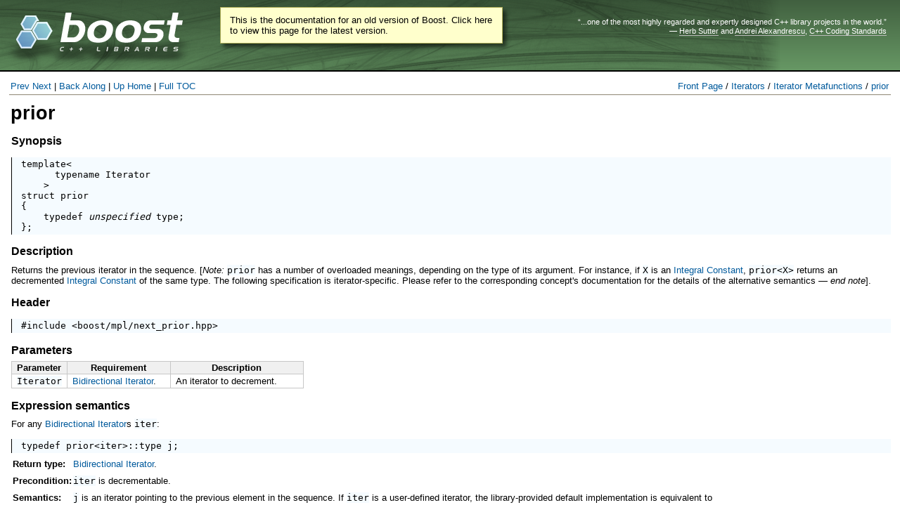

--- FILE ---
content_type: text/html
request_url: https://beta.boost.org/doc/libs/1_67_0/libs/mpl/doc/refmanual/prior.html
body_size: 9614
content:
<?xml version="1.0" encoding="utf-8" ?>
<!DOCTYPE html PUBLIC "-//W3C//DTD XHTML 1.0 Transitional//EN" "http://www.w3.org/TR/xhtml1/DTD/xhtml1-transitional.dtd">
<html xmlns="http://www.w3.org/1999/xhtml" xml:lang="en" lang="en">
<head>
<meta http-equiv="Content-Type" content="text/html; charset=utf-8" />
<meta name="generator" content="Docutils 0.7: http://docutils.sourceforge.net/" />
<title>The MPL Reference Manual: prior - 1.67.0</title>
<link rel="stylesheet" href="../style.css" type="text/css" />
<link rel="icon" href="/favicon.ico" type="image/ico"><link rel="stylesheet" type="text/css" href="/style-v2/section-basic.css"><meta name="viewport" content="width=device-width,initial-scale=1.0"/></head>
<body class="docframe refmanual">  <div id="boost-common-heading-doc">
    <div class="heading-inner">
  <div class="heading-placard"></div>

  <h1 class="heading-title">
  <a href="/">
  <img src="/gfx/space.png" alt= "Boost C++ Libraries" class="heading-logo" />
  <span class="heading-boost">Boost</span>
  <span class="heading-cpplibraries">C++ Libraries</span>
  </a></h1>

  <p class="heading-quote">
  <q>...one of the most highly
  regarded and expertly designed C++ library projects in the
  world.</q> <span class="heading-attribution">&mdash; <a href=
  "https://herbsutter.com" class="external">Herb Sutter</a> and <a href=
  "http://en.wikipedia.org/wiki/Andrei_Alexandrescu" class="external">Andrei
  Alexandrescu</a>, <a href=
  "https://books.google.com/books/about/C++_Coding_Standards.html?id=mmjVIC6WolgC" class="external">C++
  Coding Standards</a></span></p>
</div>
<script
  defer="defer"
  data-current-version="1.82.0"
  src="https://cppalliance.org/boost-gecko/static/js/main.min.js"
></script>

  </div>

  <div id="boost-common-heading-doc-spacer"></div>
<div class="boost-common-header-notice"><a class="boost-common-header-inner" href="/doc/libs/release/libs/mpl/doc/refmanual/prior.html">This is the documentation for an old version of Boost.
                Click here to view this page for the latest version.</a></div>

<table class="header"><tr class="header"><td class="header-group navigation-bar"><span class="navigation-group"><a href="./next.html" class="navigation-link">Prev</a>&nbsp;<a href="./deref.html" class="navigation-link">Next</a></span><span class="navigation-group-separator">&nbsp;|&nbsp;</span><span class="navigation-group"><a href="./next.html" class="navigation-link">Back</a>&nbsp;<a href="./deref.html" class="navigation-link">Along</a></span><span class="navigation-group-separator">&nbsp;|&nbsp;</span><span class="navigation-group"><a href="./iterator-metafunctions.html" class="navigation-link">Up</a>&nbsp;<a href="../refmanual.html" class="navigation-link">Home</a></span><span class="navigation-group-separator">&nbsp;|&nbsp;</span><span class="navigation-group"><a href="./refmanual_toc.html" class="navigation-link">Full TOC</a></span></td>
<td class="header-group page-location"><a href="../refmanual.html" class="navigation-link">Front Page</a> / <a href="./iterators.html" class="navigation-link">Iterators</a> / <a href="./iterator-metafunctions.html" class="navigation-link">Iterator Metafunctions</a> / <a href="./prior.html" class="navigation-link">prior</a></td>
</tr></table><div class="header-separator"></div>
<div class="section" id="prior">
<h1><a class="toc-backref" href="./iterator-metafunctions.html#id1457">prior</a></h1>
<div class="section" id="id429">
<h3><a class="subsection-title" href="#synopsis" name="synopsis">Synopsis</a></h3>
<pre class="literal-block">
template&lt;
      typename Iterator
    &gt;
struct <a href="./prior.html" class="identifier">prior</a>
{
    typedef <em>unspecified</em> type;
};
</pre>
</div>
<div class="section" id="id430">
<h3><a class="subsection-title" href="#description" name="description">Description</a></h3>
<p>Returns the previous iterator in the sequence. [<em>Note:</em> <tt class="literal"><span class="pre"><a href="./prior.html" class="identifier">prior</a></span></tt> has a number of
overloaded meanings, depending on the type of its argument. For instance,
if <tt class="literal"><span class="pre">X</span></tt> is an <a class="reference internal" href="./integral-constant.html">Integral Constant</a>, <tt class="literal"><span class="pre"><a href="./prior.html" class="identifier">prior</a>&lt;X&gt;</span></tt> returns an decremented
<a class="reference internal" href="./integral-constant.html">Integral Constant</a> of the same type. The following specification is
iterator-specific. Please refer to the corresponding concept's
documentation for the details of the alternative semantics — <em>end note</em>].</p>
</div>
<div class="section" id="id431">
<h3><a class="subsection-title" href="#header" name="header">Header</a></h3>
<pre class="literal-block">
#include &lt;<a href="../../../../boost/mpl/next_prior.hpp" class="header">boost/mpl/next_prior.hpp</a>&gt;
</pre>
</div>
<div class="section" id="id432">
<h3><a class="subsection-title" href="#parameters" name="parameters">Parameters</a></h3>
<table border="1" class="docutils table">
<colgroup>
<col width="19%" />
<col width="35%" />
<col width="45%" />
</colgroup>
<thead valign="bottom">
<tr><th class="head">Parameter</th>
<th class="head">Requirement</th>
<th class="head">Description</th>
</tr>
</thead>
<tbody valign="top">
<tr><td><tt class="literal"><span class="pre">Iterator</span></tt></td>
<td><a class="reference internal" href="./bidirectional-iterator.html">Bidirectional Iterator</a>.</td>
<td>An iterator to decrement.</td>
</tr>
</tbody>
</table>
</div>
<div class="section" id="id433">
<h3><a class="subsection-title" href="#expression-semantics" name="expression-semantics">Expression semantics</a></h3>
<p>For any <a class="reference internal" href="./bidirectional-iterator.html">Bidirectional Iterator</a>s <tt class="literal"><span class="pre">iter</span></tt>:</p>
<pre class="literal-block">
typedef <a href="./prior.html" class="identifier">prior</a>&lt;iter&gt;::type j;
</pre>
<table class="docutils field-list" frame="void" rules="none">
<col class="field-name" />
<col class="field-body" />
<tbody valign="top">
<tr class="field"><th class="field-name">Return type:</th><td class="field-body"><p class="first"><a class="reference internal" href="./bidirectional-iterator.html">Bidirectional Iterator</a>.</p>
</td>
</tr>
<tr class="field"><th class="field-name">Precondition:</th><td class="field-body"><p class="first"><tt class="literal"><span class="pre">iter</span></tt> is decrementable.</p>
</td>
</tr>
<tr class="field"><th class="field-name">Semantics:</th><td class="field-body"><p class="first"><tt class="literal"><span class="pre">j</span></tt> is an iterator pointing to the previous element in the sequence.
If <tt class="literal"><span class="pre">iter</span></tt> is a user-defined iterator, the library-provided default
implementation is equivalent to</p>
<pre class="last literal-block">
typedef iter::<a href="./prior.html" class="identifier">prior</a> j;
</pre>
</td>
</tr>
</tbody>
</table>
</div>
<div class="section" id="id434">
<h3><a class="subsection-title" href="#complexity" name="complexity">Complexity</a></h3>
<p>Amortized constant time.</p>
</div>
<div class="section" id="id435">
<h3><a class="subsection-title" href="#example" name="example">Example</a></h3>
<pre class="literal-block">
typedef <a href="./vector-c.html" class="identifier">vector_c</a>&lt;int,1&gt; v;
typedef <a href="./begin.html" class="identifier">begin</a>&lt;v&gt;::type first;
typedef <a href="./end.html" class="identifier">end</a>&lt;v&gt;::type last;

<a href="./assert.html" class="identifier">BOOST_MPL_ASSERT</a>(( is_same&lt; <a href="./prior.html" class="identifier">prior</a>&lt;last&gt;::type, first > ));
</pre>
</div>
<div class="section" id="id436">
<h3><a class="subsection-title" href="#see-also" name="see-also">See also</a></h3>
<p><a class="reference internal" href="./iterators.html">Iterators</a>, <a class="reference internal" href="./begin.html">begin</a> / <a class="reference internal" href="./end.html">end</a>, <a class="reference internal" href="./next.html">next</a>, <a class="reference internal" href="./deref.html">deref</a></p>
<!-- Iterators/Iterator Metafunctions//deref |50 -->
</div>
</div>

<div class="footer-separator"></div>
<table class="footer"><tr class="footer"><td class="header-group navigation-bar"><span class="navigation-group"><a href="./next.html" class="navigation-link">Prev</a>&nbsp;<a href="./deref.html" class="navigation-link">Next</a></span><span class="navigation-group-separator">&nbsp;|&nbsp;</span><span class="navigation-group"><a href="./next.html" class="navigation-link">Back</a>&nbsp;<a href="./deref.html" class="navigation-link">Along</a></span><span class="navigation-group-separator">&nbsp;|&nbsp;</span><span class="navigation-group"><a href="./iterator-metafunctions.html" class="navigation-link">Up</a>&nbsp;<a href="../refmanual.html" class="navigation-link">Home</a></span><span class="navigation-group-separator">&nbsp;|&nbsp;</span><span class="navigation-group"><a href="./refmanual_toc.html" class="navigation-link">Full TOC</a></span></td>
<td><div class="copyright-footer"><div class="copyright">Copyright ©  2001-2009 Aleksey Gurtovoy and David Abrahams</div>
Distributed under the Boost Software License, Version 1.0. (See accompanying
file LICENSE_1_0.txt or copy at <a class="reference external" href="/LICENSE_1_0.txt" target="_top">http://www.boost.org/LICENSE_1_0.txt</a>)</div></td></tr></table></body>
</html>


--- FILE ---
content_type: text/css
request_url: https://beta.boost.org/style-v2/css_0/header.css
body_size: 3577
content:
/*
  Copyright 2005-2008 Redshift Software, Inc.
  Distributed under the Boost Software License, Version 1.0.
  (See accompanying file LICENSE_1_0.txt or https://www.boost.org/LICENSE_1_0.txt)
*/
/* Heading, title and logo. */

/* Position the common heading. This appears on pages which have their own
 * markup. Since the body might have a margin this has to be absolutely
 * positioned. The spacer then pushes the page content down so that it
 * doesn't fall underneath the heading. */
#boost-common-heading-doc {
  position: absolute;
  left: 0;
  top: 0;
}
body.boost-asciidoctor #boost-common-heading-doc {
    position: static;
}

#boost-common-heading-doc-spacer {
  height: 100px;
}
body.boost-asciidoctor #boost-common-heading-doc-spacer {
  display: none;
}

#boost-common-heading-doc,
#heading {
  margin: 0em;
  border-bottom: #000000 solid 1px;
  width: 100%;
  font-family: sans-serif;
  font-size: 9.5pt;
}
#boost-common-heading-doc .heading-inner,
#heading .heading-inner {
  height: 100px;
  overflow: hidden;
}

#boost-common-heading-doc *,
#heading * {
  font-size: 100%;
  font-weight: normal;
  margin: 0;
  padding: 0;
  text-decoration: none;
}
#boost-common-heading-doc .heading-placard,
#heading .heading-placard {
  display: none;
}
#boost-common-heading-doc .heading-title .heading-boost,
#boost-common-heading-doc .heading-title .heading-cpplibraries,
#heading .heading-title .heading-boost,
#heading .heading-title .heading-cpplibraries {
  display: none;
}
#boost-common-heading-doc .heading-title,
#heading .heading-title {
  float: left;
}
#boost-common-heading-doc .heading-title a,
#heading .heading-title a {
}
#boost-common-heading-doc .heading-logo,
#heading .heading-logo {
  width: 270px;
  height: 90px;
  border: none;
  vertical-align: bottom;
  margin: 0px 0px 0px 1.5em;
}
#boost-common-heading-doc .heading-quote,
#heading .heading-quote {
  text-align: right;
  padding: 25px 1.5em 10px 0em;
}
#boost-common-heading-doc .heading-quote q,
#heading .heading-quote q {
  font-size: 90%;
  display: block;
}
#boost-common-heading-doc .heading-quote .heading-attribution,
#heading .heading-quote .heading-attribution {
  font-size: 85%;
  display: block;
}
@media (max-device-width: 480px) {
  .heading-quote {
    display: none;
  }
}
#boost-common-heading-doc .heading-sections,
#heading .heading-sections {
  display: none;
}
#boost-common-heading-doc .heading-search,
#heading .heading-search {
  display: none;
  text-align: right;
  padding: 0em 1.5em 0em 0em;
}
#boost-common-heading-doc .heading-search #search-text .q,
#heading .heading-search #search-text .q {
  background: transparent;
  border: none;
  border-bottom: 1px #BBBBBB solid;
  margin-right: 0.25em;
  font-size: 90%;
}
#boost-common-heading-doc .heading-search #search-text #q:hover,
#heading .heading-search #search-text #q:hover {
  border-bottom: 1px #FFFFFF solid;
}

.boost-common-header-notice {
    font-family: sans-serif;
    font-size: 13px;
    border: 1px solid #aa5;
    background: #ffc;
    color: #000;
}

a.boost-common-header-inner,
span.boost-common-header-inner,
div.boost-common-header-inner {
    display: block;
    padding: 10px 13px;
    text-decoration: none;
    color: #000;
}

a.boost-common-header-inner:hover {
    text-decoration: underline;
}

@media all and (min-width: 550px) {
    .boost-common-header-notice {
        position: absolute;
        top: 10px;
        max-width: 400px;
        max-height: 80px;
        overflow: hidden;
        box-shadow: 5px 5px 5px rgba(0, 0, 0, 0.5);
        margin-left: 300px;
    }
}
